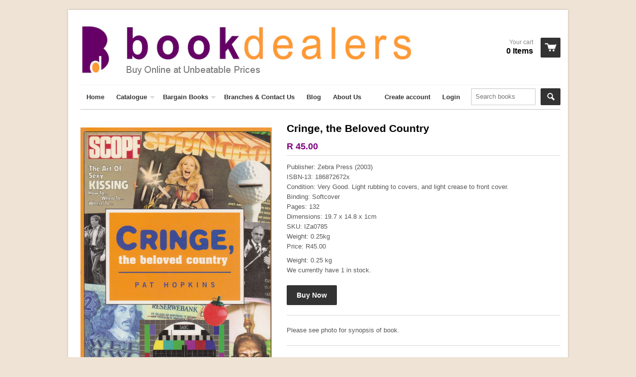

--- FILE ---
content_type: text/html; charset=utf-8
request_url: https://www.bookdealers.co.za/products/cringe-the-beloved-country-pat-hopkins
body_size: 16262
content:
<!doctype html>
<!--[if lt IE 7]><html class="no-js ie6 oldie" lang="en"><![endif]-->
<!--[if IE 7]><html class="no-js ie7 oldie" lang="en"><![endif]-->
<!--[if IE 8]><html class="no-js ie8 oldie" lang="en"><![endif]-->
<!--[if gt IE 8]><!--><html class="no-js" lang="en"><!--<![endif]-->
<head>
  <link rel="shortcut icon" href="//www.bookdealers.co.za/cdn/shop/t/20/assets/favicon.png?v=72978530908638409111394037795" type="image/png" />
  <meta charset="utf-8">
  <meta http-equiv="X-UA-Compatible" content="IE=edge,chrome=1">
  <title> Publisher: Zebra Press (2003)ISBN: 186872672xCondition: Very Good. Light rubbing to covers, and light crease to front cover.Binding: SoftcoverPages: 132Dimensions: 19.7 x 14.8 x 1cmSKU: IZa0785Weight: 0.25kgPrice: R45.00+++by Pat Hopkins+++ Please see photo for synopsis of book.  | Book | Humour | Non-fiction | South Africa  | Bookdealers</title>
  
  	 
      
  <meta name="description" content="Publisher: Zebra Press (2003)ISBN: 186872672xCondition: Very Good. Light rubbing to covers, and light crease to front cover.Binding: SoftcoverPages: 132Dimensions: 19.7 x 14.8 x 1cmSKU: IZa0785Weight: 0.25kgPrice: R45.00+++by Pat Hopkins+++ Please see photo for synopsis of book. (Book)  Please see photo for synopsis of book. " />
  	 
     
     
  	    
  <meta name="keywords" content="Cringe, the Beloved Country | Pat Hopkins, by Pat Hopkins, Humour , Non-fiction , South Africa , book, bookdealers, books" />
       
   <!-- "React" theme by Shopify.com, tweaked by Donn Edwards @ Black and White Inc -->
  <meta name="template" content="product" />
  
  <meta name="viewport" content="width=device-width, initial-scale=1.0, maximum-scale=1.0, user-scalable=no">  
  <link rel="canonical" href="https://www.bookdealers.co.za/products/cringe-the-beloved-country-pat-hopkins" />   
  

     
     <meta name="robots" content="index, follow" />
     

  

  <meta property="og:url" content="https://www.bookdealers.co.za/products/cringe-the-beloved-country-pat-hopkins" />
  <meta property="og:title" content="Cringe, the Beloved Country | Pat Hopkins" />
  <meta property="og:description" content="Cringe, the Beloved Country | Pat Hopkins, Publisher: Zebra Press (2003)ISBN: 186872672xCondition: Very Good. Light rubbing to covers, and light crease to front cover.Binding: SoftcoverPages: 132Dimensions: 19.7 x 14.8 x 1cmSKU: IZa0785Weight: 0.25kgPrice: R45.00by Pat Hopkins Please see photo for synopsis of book." />
  <meta property="og:image" content="//www.bookdealers.co.za/cdn/shop/products/1_a60ba8a5-4048-48da-802d-ba6f1aad22fa_medium.jpg?v=1625840611" />

  <link href="//www.bookdealers.co.za/cdn/shop/t/20/assets/shop.css?v=130907274442808525041700737458" rel="stylesheet" type="text/css" media="all" />
  
  
  <script src="//www.bookdealers.co.za/cdn/shop/t/20/assets/html5shiv.js?v=107268875627107148941394037795" type="text/javascript"></script>
  
  
  <script>window.performance && window.performance.mark && window.performance.mark('shopify.content_for_header.start');</script><meta id="shopify-digital-wallet" name="shopify-digital-wallet" content="/2533343/digital_wallets/dialog">
<link rel="alternate" type="application/json+oembed" href="https://www.bookdealers.co.za/products/cringe-the-beloved-country-pat-hopkins.oembed">
<script async="async" src="/checkouts/internal/preloads.js?locale=en-ZA"></script>
<script id="shopify-features" type="application/json">{"accessToken":"ad478e2641bb7fe5f1e8885fbe84c1bc","betas":["rich-media-storefront-analytics"],"domain":"www.bookdealers.co.za","predictiveSearch":true,"shopId":2533343,"locale":"en"}</script>
<script>var Shopify = Shopify || {};
Shopify.shop = "bookdealers.myshopify.com";
Shopify.locale = "en";
Shopify.currency = {"active":"ZAR","rate":"1.0"};
Shopify.country = "ZA";
Shopify.theme = {"name":"React Live","id":7001945,"schema_name":null,"schema_version":null,"theme_store_id":null,"role":"main"};
Shopify.theme.handle = "null";
Shopify.theme.style = {"id":null,"handle":null};
Shopify.cdnHost = "www.bookdealers.co.za/cdn";
Shopify.routes = Shopify.routes || {};
Shopify.routes.root = "/";</script>
<script type="module">!function(o){(o.Shopify=o.Shopify||{}).modules=!0}(window);</script>
<script>!function(o){function n(){var o=[];function n(){o.push(Array.prototype.slice.apply(arguments))}return n.q=o,n}var t=o.Shopify=o.Shopify||{};t.loadFeatures=n(),t.autoloadFeatures=n()}(window);</script>
<script id="shop-js-analytics" type="application/json">{"pageType":"product"}</script>
<script defer="defer" async type="module" src="//www.bookdealers.co.za/cdn/shopifycloud/shop-js/modules/v2/client.init-shop-cart-sync_BT-GjEfc.en.esm.js"></script>
<script defer="defer" async type="module" src="//www.bookdealers.co.za/cdn/shopifycloud/shop-js/modules/v2/chunk.common_D58fp_Oc.esm.js"></script>
<script defer="defer" async type="module" src="//www.bookdealers.co.za/cdn/shopifycloud/shop-js/modules/v2/chunk.modal_xMitdFEc.esm.js"></script>
<script type="module">
  await import("//www.bookdealers.co.za/cdn/shopifycloud/shop-js/modules/v2/client.init-shop-cart-sync_BT-GjEfc.en.esm.js");
await import("//www.bookdealers.co.za/cdn/shopifycloud/shop-js/modules/v2/chunk.common_D58fp_Oc.esm.js");
await import("//www.bookdealers.co.za/cdn/shopifycloud/shop-js/modules/v2/chunk.modal_xMitdFEc.esm.js");

  window.Shopify.SignInWithShop?.initShopCartSync?.({"fedCMEnabled":true,"windoidEnabled":true});

</script>
<script>(function() {
  var isLoaded = false;
  function asyncLoad() {
    if (isLoaded) return;
    isLoaded = true;
    var urls = ["https:\/\/cdn.shopify.com\/s\/files\/1\/0253\/3343\/t\/21\/assets\/globomenu_init.js?shop=bookdealers.myshopify.com"];
    for (var i = 0; i < urls.length; i++) {
      var s = document.createElement('script');
      s.type = 'text/javascript';
      s.async = true;
      s.src = urls[i];
      var x = document.getElementsByTagName('script')[0];
      x.parentNode.insertBefore(s, x);
    }
  };
  if(window.attachEvent) {
    window.attachEvent('onload', asyncLoad);
  } else {
    window.addEventListener('load', asyncLoad, false);
  }
})();</script>
<script id="__st">var __st={"a":2533343,"offset":7200,"reqid":"06799b5a-517c-4926-ae26-f4dd5dc48878-1769371769","pageurl":"www.bookdealers.co.za\/products\/cringe-the-beloved-country-pat-hopkins","u":"300e3676db00","p":"product","rtyp":"product","rid":6638848737328};</script>
<script>window.ShopifyPaypalV4VisibilityTracking = true;</script>
<script id="captcha-bootstrap">!function(){'use strict';const t='contact',e='account',n='new_comment',o=[[t,t],['blogs',n],['comments',n],[t,'customer']],c=[[e,'customer_login'],[e,'guest_login'],[e,'recover_customer_password'],[e,'create_customer']],r=t=>t.map((([t,e])=>`form[action*='/${t}']:not([data-nocaptcha='true']) input[name='form_type'][value='${e}']`)).join(','),a=t=>()=>t?[...document.querySelectorAll(t)].map((t=>t.form)):[];function s(){const t=[...o],e=r(t);return a(e)}const i='password',u='form_key',d=['recaptcha-v3-token','g-recaptcha-response','h-captcha-response',i],f=()=>{try{return window.sessionStorage}catch{return}},m='__shopify_v',_=t=>t.elements[u];function p(t,e,n=!1){try{const o=window.sessionStorage,c=JSON.parse(o.getItem(e)),{data:r}=function(t){const{data:e,action:n}=t;return t[m]||n?{data:e,action:n}:{data:t,action:n}}(c);for(const[e,n]of Object.entries(r))t.elements[e]&&(t.elements[e].value=n);n&&o.removeItem(e)}catch(o){console.error('form repopulation failed',{error:o})}}const l='form_type',E='cptcha';function T(t){t.dataset[E]=!0}const w=window,h=w.document,L='Shopify',v='ce_forms',y='captcha';let A=!1;((t,e)=>{const n=(g='f06e6c50-85a8-45c8-87d0-21a2b65856fe',I='https://cdn.shopify.com/shopifycloud/storefront-forms-hcaptcha/ce_storefront_forms_captcha_hcaptcha.v1.5.2.iife.js',D={infoText:'Protected by hCaptcha',privacyText:'Privacy',termsText:'Terms'},(t,e,n)=>{const o=w[L][v],c=o.bindForm;if(c)return c(t,g,e,D).then(n);var r;o.q.push([[t,g,e,D],n]),r=I,A||(h.body.append(Object.assign(h.createElement('script'),{id:'captcha-provider',async:!0,src:r})),A=!0)});var g,I,D;w[L]=w[L]||{},w[L][v]=w[L][v]||{},w[L][v].q=[],w[L][y]=w[L][y]||{},w[L][y].protect=function(t,e){n(t,void 0,e),T(t)},Object.freeze(w[L][y]),function(t,e,n,w,h,L){const[v,y,A,g]=function(t,e,n){const i=e?o:[],u=t?c:[],d=[...i,...u],f=r(d),m=r(i),_=r(d.filter((([t,e])=>n.includes(e))));return[a(f),a(m),a(_),s()]}(w,h,L),I=t=>{const e=t.target;return e instanceof HTMLFormElement?e:e&&e.form},D=t=>v().includes(t);t.addEventListener('submit',(t=>{const e=I(t);if(!e)return;const n=D(e)&&!e.dataset.hcaptchaBound&&!e.dataset.recaptchaBound,o=_(e),c=g().includes(e)&&(!o||!o.value);(n||c)&&t.preventDefault(),c&&!n&&(function(t){try{if(!f())return;!function(t){const e=f();if(!e)return;const n=_(t);if(!n)return;const o=n.value;o&&e.removeItem(o)}(t);const e=Array.from(Array(32),(()=>Math.random().toString(36)[2])).join('');!function(t,e){_(t)||t.append(Object.assign(document.createElement('input'),{type:'hidden',name:u})),t.elements[u].value=e}(t,e),function(t,e){const n=f();if(!n)return;const o=[...t.querySelectorAll(`input[type='${i}']`)].map((({name:t})=>t)),c=[...d,...o],r={};for(const[a,s]of new FormData(t).entries())c.includes(a)||(r[a]=s);n.setItem(e,JSON.stringify({[m]:1,action:t.action,data:r}))}(t,e)}catch(e){console.error('failed to persist form',e)}}(e),e.submit())}));const S=(t,e)=>{t&&!t.dataset[E]&&(n(t,e.some((e=>e===t))),T(t))};for(const o of['focusin','change'])t.addEventListener(o,(t=>{const e=I(t);D(e)&&S(e,y())}));const B=e.get('form_key'),M=e.get(l),P=B&&M;t.addEventListener('DOMContentLoaded',(()=>{const t=y();if(P)for(const e of t)e.elements[l].value===M&&p(e,B);[...new Set([...A(),...v().filter((t=>'true'===t.dataset.shopifyCaptcha))])].forEach((e=>S(e,t)))}))}(h,new URLSearchParams(w.location.search),n,t,e,['guest_login'])})(!0,!0)}();</script>
<script integrity="sha256-4kQ18oKyAcykRKYeNunJcIwy7WH5gtpwJnB7kiuLZ1E=" data-source-attribution="shopify.loadfeatures" defer="defer" src="//www.bookdealers.co.za/cdn/shopifycloud/storefront/assets/storefront/load_feature-a0a9edcb.js" crossorigin="anonymous"></script>
<script data-source-attribution="shopify.dynamic_checkout.dynamic.init">var Shopify=Shopify||{};Shopify.PaymentButton=Shopify.PaymentButton||{isStorefrontPortableWallets:!0,init:function(){window.Shopify.PaymentButton.init=function(){};var t=document.createElement("script");t.src="https://www.bookdealers.co.za/cdn/shopifycloud/portable-wallets/latest/portable-wallets.en.js",t.type="module",document.head.appendChild(t)}};
</script>
<script data-source-attribution="shopify.dynamic_checkout.buyer_consent">
  function portableWalletsHideBuyerConsent(e){var t=document.getElementById("shopify-buyer-consent"),n=document.getElementById("shopify-subscription-policy-button");t&&n&&(t.classList.add("hidden"),t.setAttribute("aria-hidden","true"),n.removeEventListener("click",e))}function portableWalletsShowBuyerConsent(e){var t=document.getElementById("shopify-buyer-consent"),n=document.getElementById("shopify-subscription-policy-button");t&&n&&(t.classList.remove("hidden"),t.removeAttribute("aria-hidden"),n.addEventListener("click",e))}window.Shopify?.PaymentButton&&(window.Shopify.PaymentButton.hideBuyerConsent=portableWalletsHideBuyerConsent,window.Shopify.PaymentButton.showBuyerConsent=portableWalletsShowBuyerConsent);
</script>
<script data-source-attribution="shopify.dynamic_checkout.cart.bootstrap">document.addEventListener("DOMContentLoaded",(function(){function t(){return document.querySelector("shopify-accelerated-checkout-cart, shopify-accelerated-checkout")}if(t())Shopify.PaymentButton.init();else{new MutationObserver((function(e,n){t()&&(Shopify.PaymentButton.init(),n.disconnect())})).observe(document.body,{childList:!0,subtree:!0})}}));
</script>
<script id='scb4127' type='text/javascript' async='' src='https://www.bookdealers.co.za/cdn/shopifycloud/privacy-banner/storefront-banner.js'></script>
<script>window.performance && window.performance.mark && window.performance.mark('shopify.content_for_header.end');</script>
  <script type="text/javascript" src="//ajax.googleapis.com/ajax/libs/jquery/1.4.2/jquery.min.js"></script>
  
  <script src="//www.bookdealers.co.za/cdn/shopifycloud/storefront/assets/themes_support/option_selection-b017cd28.js" type="text/javascript"></script>
  <script src="//www.bookdealers.co.za/cdn/shopifycloud/storefront/assets/themes_support/api.jquery-7ab1a3a4.js" type="text/javascript"></script>

  
  
<script src="https://cdn.shopify.com/extensions/019bc5da-5ba6-7e9a-9888-a6222a70d7c3/js-client-214/assets/pushowl-shopify.js" type="text/javascript" defer="defer"></script>
<link href="https://monorail-edge.shopifysvc.com" rel="dns-prefetch">
<script>(function(){if ("sendBeacon" in navigator && "performance" in window) {try {var session_token_from_headers = performance.getEntriesByType('navigation')[0].serverTiming.find(x => x.name == '_s').description;} catch {var session_token_from_headers = undefined;}var session_cookie_matches = document.cookie.match(/_shopify_s=([^;]*)/);var session_token_from_cookie = session_cookie_matches && session_cookie_matches.length === 2 ? session_cookie_matches[1] : "";var session_token = session_token_from_headers || session_token_from_cookie || "";function handle_abandonment_event(e) {var entries = performance.getEntries().filter(function(entry) {return /monorail-edge.shopifysvc.com/.test(entry.name);});if (!window.abandonment_tracked && entries.length === 0) {window.abandonment_tracked = true;var currentMs = Date.now();var navigation_start = performance.timing.navigationStart;var payload = {shop_id: 2533343,url: window.location.href,navigation_start,duration: currentMs - navigation_start,session_token,page_type: "product"};window.navigator.sendBeacon("https://monorail-edge.shopifysvc.com/v1/produce", JSON.stringify({schema_id: "online_store_buyer_site_abandonment/1.1",payload: payload,metadata: {event_created_at_ms: currentMs,event_sent_at_ms: currentMs}}));}}window.addEventListener('pagehide', handle_abandonment_event);}}());</script>
<script id="web-pixels-manager-setup">(function e(e,d,r,n,o){if(void 0===o&&(o={}),!Boolean(null===(a=null===(i=window.Shopify)||void 0===i?void 0:i.analytics)||void 0===a?void 0:a.replayQueue)){var i,a;window.Shopify=window.Shopify||{};var t=window.Shopify;t.analytics=t.analytics||{};var s=t.analytics;s.replayQueue=[],s.publish=function(e,d,r){return s.replayQueue.push([e,d,r]),!0};try{self.performance.mark("wpm:start")}catch(e){}var l=function(){var e={modern:/Edge?\/(1{2}[4-9]|1[2-9]\d|[2-9]\d{2}|\d{4,})\.\d+(\.\d+|)|Firefox\/(1{2}[4-9]|1[2-9]\d|[2-9]\d{2}|\d{4,})\.\d+(\.\d+|)|Chrom(ium|e)\/(9{2}|\d{3,})\.\d+(\.\d+|)|(Maci|X1{2}).+ Version\/(15\.\d+|(1[6-9]|[2-9]\d|\d{3,})\.\d+)([,.]\d+|)( \(\w+\)|)( Mobile\/\w+|) Safari\/|Chrome.+OPR\/(9{2}|\d{3,})\.\d+\.\d+|(CPU[ +]OS|iPhone[ +]OS|CPU[ +]iPhone|CPU IPhone OS|CPU iPad OS)[ +]+(15[._]\d+|(1[6-9]|[2-9]\d|\d{3,})[._]\d+)([._]\d+|)|Android:?[ /-](13[3-9]|1[4-9]\d|[2-9]\d{2}|\d{4,})(\.\d+|)(\.\d+|)|Android.+Firefox\/(13[5-9]|1[4-9]\d|[2-9]\d{2}|\d{4,})\.\d+(\.\d+|)|Android.+Chrom(ium|e)\/(13[3-9]|1[4-9]\d|[2-9]\d{2}|\d{4,})\.\d+(\.\d+|)|SamsungBrowser\/([2-9]\d|\d{3,})\.\d+/,legacy:/Edge?\/(1[6-9]|[2-9]\d|\d{3,})\.\d+(\.\d+|)|Firefox\/(5[4-9]|[6-9]\d|\d{3,})\.\d+(\.\d+|)|Chrom(ium|e)\/(5[1-9]|[6-9]\d|\d{3,})\.\d+(\.\d+|)([\d.]+$|.*Safari\/(?![\d.]+ Edge\/[\d.]+$))|(Maci|X1{2}).+ Version\/(10\.\d+|(1[1-9]|[2-9]\d|\d{3,})\.\d+)([,.]\d+|)( \(\w+\)|)( Mobile\/\w+|) Safari\/|Chrome.+OPR\/(3[89]|[4-9]\d|\d{3,})\.\d+\.\d+|(CPU[ +]OS|iPhone[ +]OS|CPU[ +]iPhone|CPU IPhone OS|CPU iPad OS)[ +]+(10[._]\d+|(1[1-9]|[2-9]\d|\d{3,})[._]\d+)([._]\d+|)|Android:?[ /-](13[3-9]|1[4-9]\d|[2-9]\d{2}|\d{4,})(\.\d+|)(\.\d+|)|Mobile Safari.+OPR\/([89]\d|\d{3,})\.\d+\.\d+|Android.+Firefox\/(13[5-9]|1[4-9]\d|[2-9]\d{2}|\d{4,})\.\d+(\.\d+|)|Android.+Chrom(ium|e)\/(13[3-9]|1[4-9]\d|[2-9]\d{2}|\d{4,})\.\d+(\.\d+|)|Android.+(UC? ?Browser|UCWEB|U3)[ /]?(15\.([5-9]|\d{2,})|(1[6-9]|[2-9]\d|\d{3,})\.\d+)\.\d+|SamsungBrowser\/(5\.\d+|([6-9]|\d{2,})\.\d+)|Android.+MQ{2}Browser\/(14(\.(9|\d{2,})|)|(1[5-9]|[2-9]\d|\d{3,})(\.\d+|))(\.\d+|)|K[Aa][Ii]OS\/(3\.\d+|([4-9]|\d{2,})\.\d+)(\.\d+|)/},d=e.modern,r=e.legacy,n=navigator.userAgent;return n.match(d)?"modern":n.match(r)?"legacy":"unknown"}(),u="modern"===l?"modern":"legacy",c=(null!=n?n:{modern:"",legacy:""})[u],f=function(e){return[e.baseUrl,"/wpm","/b",e.hashVersion,"modern"===e.buildTarget?"m":"l",".js"].join("")}({baseUrl:d,hashVersion:r,buildTarget:u}),m=function(e){var d=e.version,r=e.bundleTarget,n=e.surface,o=e.pageUrl,i=e.monorailEndpoint;return{emit:function(e){var a=e.status,t=e.errorMsg,s=(new Date).getTime(),l=JSON.stringify({metadata:{event_sent_at_ms:s},events:[{schema_id:"web_pixels_manager_load/3.1",payload:{version:d,bundle_target:r,page_url:o,status:a,surface:n,error_msg:t},metadata:{event_created_at_ms:s}}]});if(!i)return console&&console.warn&&console.warn("[Web Pixels Manager] No Monorail endpoint provided, skipping logging."),!1;try{return self.navigator.sendBeacon.bind(self.navigator)(i,l)}catch(e){}var u=new XMLHttpRequest;try{return u.open("POST",i,!0),u.setRequestHeader("Content-Type","text/plain"),u.send(l),!0}catch(e){return console&&console.warn&&console.warn("[Web Pixels Manager] Got an unhandled error while logging to Monorail."),!1}}}}({version:r,bundleTarget:l,surface:e.surface,pageUrl:self.location.href,monorailEndpoint:e.monorailEndpoint});try{o.browserTarget=l,function(e){var d=e.src,r=e.async,n=void 0===r||r,o=e.onload,i=e.onerror,a=e.sri,t=e.scriptDataAttributes,s=void 0===t?{}:t,l=document.createElement("script"),u=document.querySelector("head"),c=document.querySelector("body");if(l.async=n,l.src=d,a&&(l.integrity=a,l.crossOrigin="anonymous"),s)for(var f in s)if(Object.prototype.hasOwnProperty.call(s,f))try{l.dataset[f]=s[f]}catch(e){}if(o&&l.addEventListener("load",o),i&&l.addEventListener("error",i),u)u.appendChild(l);else{if(!c)throw new Error("Did not find a head or body element to append the script");c.appendChild(l)}}({src:f,async:!0,onload:function(){if(!function(){var e,d;return Boolean(null===(d=null===(e=window.Shopify)||void 0===e?void 0:e.analytics)||void 0===d?void 0:d.initialized)}()){var d=window.webPixelsManager.init(e)||void 0;if(d){var r=window.Shopify.analytics;r.replayQueue.forEach((function(e){var r=e[0],n=e[1],o=e[2];d.publishCustomEvent(r,n,o)})),r.replayQueue=[],r.publish=d.publishCustomEvent,r.visitor=d.visitor,r.initialized=!0}}},onerror:function(){return m.emit({status:"failed",errorMsg:"".concat(f," has failed to load")})},sri:function(e){var d=/^sha384-[A-Za-z0-9+/=]+$/;return"string"==typeof e&&d.test(e)}(c)?c:"",scriptDataAttributes:o}),m.emit({status:"loading"})}catch(e){m.emit({status:"failed",errorMsg:(null==e?void 0:e.message)||"Unknown error"})}}})({shopId: 2533343,storefrontBaseUrl: "https://www.bookdealers.co.za",extensionsBaseUrl: "https://extensions.shopifycdn.com/cdn/shopifycloud/web-pixels-manager",monorailEndpoint: "https://monorail-edge.shopifysvc.com/unstable/produce_batch",surface: "storefront-renderer",enabledBetaFlags: ["2dca8a86"],webPixelsConfigList: [{"id":"78282800","configuration":"{\"pixel_id\":\"420779972317128\",\"pixel_type\":\"facebook_pixel\",\"metaapp_system_user_token\":\"-\"}","eventPayloadVersion":"v1","runtimeContext":"OPEN","scriptVersion":"ca16bc87fe92b6042fbaa3acc2fbdaa6","type":"APP","apiClientId":2329312,"privacyPurposes":["ANALYTICS","MARKETING","SALE_OF_DATA"],"dataSharingAdjustments":{"protectedCustomerApprovalScopes":["read_customer_address","read_customer_email","read_customer_name","read_customer_personal_data","read_customer_phone"]}},{"id":"72712240","configuration":"{\"subdomain\": \"bookdealers\"}","eventPayloadVersion":"v1","runtimeContext":"STRICT","scriptVersion":"69e1bed23f1568abe06fb9d113379033","type":"APP","apiClientId":1615517,"privacyPurposes":["ANALYTICS","MARKETING","SALE_OF_DATA"],"dataSharingAdjustments":{"protectedCustomerApprovalScopes":["read_customer_address","read_customer_email","read_customer_name","read_customer_personal_data","read_customer_phone"]}},{"id":"70156336","eventPayloadVersion":"v1","runtimeContext":"LAX","scriptVersion":"1","type":"CUSTOM","privacyPurposes":["ANALYTICS"],"name":"Google Analytics tag (migrated)"},{"id":"shopify-app-pixel","configuration":"{}","eventPayloadVersion":"v1","runtimeContext":"STRICT","scriptVersion":"0450","apiClientId":"shopify-pixel","type":"APP","privacyPurposes":["ANALYTICS","MARKETING"]},{"id":"shopify-custom-pixel","eventPayloadVersion":"v1","runtimeContext":"LAX","scriptVersion":"0450","apiClientId":"shopify-pixel","type":"CUSTOM","privacyPurposes":["ANALYTICS","MARKETING"]}],isMerchantRequest: false,initData: {"shop":{"name":"Bookdealers","paymentSettings":{"currencyCode":"ZAR"},"myshopifyDomain":"bookdealers.myshopify.com","countryCode":"ZA","storefrontUrl":"https:\/\/www.bookdealers.co.za"},"customer":null,"cart":null,"checkout":null,"productVariants":[{"price":{"amount":45.0,"currencyCode":"ZAR"},"product":{"title":"Cringe, the Beloved Country | Pat Hopkins","vendor":"Bookdealers","id":"6638848737328","untranslatedTitle":"Cringe, the Beloved Country | Pat Hopkins","url":"\/products\/cringe-the-beloved-country-pat-hopkins","type":"Used Book"},"id":"39605137571888","image":{"src":"\/\/www.bookdealers.co.za\/cdn\/shop\/products\/1_a60ba8a5-4048-48da-802d-ba6f1aad22fa.jpg?v=1625840611"},"sku":"IZa0785","title":"Default Title","untranslatedTitle":"Default Title"}],"purchasingCompany":null},},"https://www.bookdealers.co.za/cdn","fcfee988w5aeb613cpc8e4bc33m6693e112",{"modern":"","legacy":""},{"shopId":"2533343","storefrontBaseUrl":"https:\/\/www.bookdealers.co.za","extensionBaseUrl":"https:\/\/extensions.shopifycdn.com\/cdn\/shopifycloud\/web-pixels-manager","surface":"storefront-renderer","enabledBetaFlags":"[\"2dca8a86\"]","isMerchantRequest":"false","hashVersion":"fcfee988w5aeb613cpc8e4bc33m6693e112","publish":"custom","events":"[[\"page_viewed\",{}],[\"product_viewed\",{\"productVariant\":{\"price\":{\"amount\":45.0,\"currencyCode\":\"ZAR\"},\"product\":{\"title\":\"Cringe, the Beloved Country | Pat Hopkins\",\"vendor\":\"Bookdealers\",\"id\":\"6638848737328\",\"untranslatedTitle\":\"Cringe, the Beloved Country | Pat Hopkins\",\"url\":\"\/products\/cringe-the-beloved-country-pat-hopkins\",\"type\":\"Used Book\"},\"id\":\"39605137571888\",\"image\":{\"src\":\"\/\/www.bookdealers.co.za\/cdn\/shop\/products\/1_a60ba8a5-4048-48da-802d-ba6f1aad22fa.jpg?v=1625840611\"},\"sku\":\"IZa0785\",\"title\":\"Default Title\",\"untranslatedTitle\":\"Default Title\"}}]]"});</script><script>
  window.ShopifyAnalytics = window.ShopifyAnalytics || {};
  window.ShopifyAnalytics.meta = window.ShopifyAnalytics.meta || {};
  window.ShopifyAnalytics.meta.currency = 'ZAR';
  var meta = {"product":{"id":6638848737328,"gid":"gid:\/\/shopify\/Product\/6638848737328","vendor":"Bookdealers","type":"Used Book","handle":"cringe-the-beloved-country-pat-hopkins","variants":[{"id":39605137571888,"price":4500,"name":"Cringe, the Beloved Country | Pat Hopkins","public_title":null,"sku":"IZa0785"}],"remote":false},"page":{"pageType":"product","resourceType":"product","resourceId":6638848737328,"requestId":"06799b5a-517c-4926-ae26-f4dd5dc48878-1769371769"}};
  for (var attr in meta) {
    window.ShopifyAnalytics.meta[attr] = meta[attr];
  }
</script>
<script class="analytics">
  (function () {
    var customDocumentWrite = function(content) {
      var jquery = null;

      if (window.jQuery) {
        jquery = window.jQuery;
      } else if (window.Checkout && window.Checkout.$) {
        jquery = window.Checkout.$;
      }

      if (jquery) {
        jquery('body').append(content);
      }
    };

    var hasLoggedConversion = function(token) {
      if (token) {
        return document.cookie.indexOf('loggedConversion=' + token) !== -1;
      }
      return false;
    }

    var setCookieIfConversion = function(token) {
      if (token) {
        var twoMonthsFromNow = new Date(Date.now());
        twoMonthsFromNow.setMonth(twoMonthsFromNow.getMonth() + 2);

        document.cookie = 'loggedConversion=' + token + '; expires=' + twoMonthsFromNow;
      }
    }

    var trekkie = window.ShopifyAnalytics.lib = window.trekkie = window.trekkie || [];
    if (trekkie.integrations) {
      return;
    }
    trekkie.methods = [
      'identify',
      'page',
      'ready',
      'track',
      'trackForm',
      'trackLink'
    ];
    trekkie.factory = function(method) {
      return function() {
        var args = Array.prototype.slice.call(arguments);
        args.unshift(method);
        trekkie.push(args);
        return trekkie;
      };
    };
    for (var i = 0; i < trekkie.methods.length; i++) {
      var key = trekkie.methods[i];
      trekkie[key] = trekkie.factory(key);
    }
    trekkie.load = function(config) {
      trekkie.config = config || {};
      trekkie.config.initialDocumentCookie = document.cookie;
      var first = document.getElementsByTagName('script')[0];
      var script = document.createElement('script');
      script.type = 'text/javascript';
      script.onerror = function(e) {
        var scriptFallback = document.createElement('script');
        scriptFallback.type = 'text/javascript';
        scriptFallback.onerror = function(error) {
                var Monorail = {
      produce: function produce(monorailDomain, schemaId, payload) {
        var currentMs = new Date().getTime();
        var event = {
          schema_id: schemaId,
          payload: payload,
          metadata: {
            event_created_at_ms: currentMs,
            event_sent_at_ms: currentMs
          }
        };
        return Monorail.sendRequest("https://" + monorailDomain + "/v1/produce", JSON.stringify(event));
      },
      sendRequest: function sendRequest(endpointUrl, payload) {
        // Try the sendBeacon API
        if (window && window.navigator && typeof window.navigator.sendBeacon === 'function' && typeof window.Blob === 'function' && !Monorail.isIos12()) {
          var blobData = new window.Blob([payload], {
            type: 'text/plain'
          });

          if (window.navigator.sendBeacon(endpointUrl, blobData)) {
            return true;
          } // sendBeacon was not successful

        } // XHR beacon

        var xhr = new XMLHttpRequest();

        try {
          xhr.open('POST', endpointUrl);
          xhr.setRequestHeader('Content-Type', 'text/plain');
          xhr.send(payload);
        } catch (e) {
          console.log(e);
        }

        return false;
      },
      isIos12: function isIos12() {
        return window.navigator.userAgent.lastIndexOf('iPhone; CPU iPhone OS 12_') !== -1 || window.navigator.userAgent.lastIndexOf('iPad; CPU OS 12_') !== -1;
      }
    };
    Monorail.produce('monorail-edge.shopifysvc.com',
      'trekkie_storefront_load_errors/1.1',
      {shop_id: 2533343,
      theme_id: 7001945,
      app_name: "storefront",
      context_url: window.location.href,
      source_url: "//www.bookdealers.co.za/cdn/s/trekkie.storefront.8d95595f799fbf7e1d32231b9a28fd43b70c67d3.min.js"});

        };
        scriptFallback.async = true;
        scriptFallback.src = '//www.bookdealers.co.za/cdn/s/trekkie.storefront.8d95595f799fbf7e1d32231b9a28fd43b70c67d3.min.js';
        first.parentNode.insertBefore(scriptFallback, first);
      };
      script.async = true;
      script.src = '//www.bookdealers.co.za/cdn/s/trekkie.storefront.8d95595f799fbf7e1d32231b9a28fd43b70c67d3.min.js';
      first.parentNode.insertBefore(script, first);
    };
    trekkie.load(
      {"Trekkie":{"appName":"storefront","development":false,"defaultAttributes":{"shopId":2533343,"isMerchantRequest":null,"themeId":7001945,"themeCityHash":"14560733804210626618","contentLanguage":"en","currency":"ZAR","eventMetadataId":"bebeaa18-454d-4536-b674-b1b2b13b3376"},"isServerSideCookieWritingEnabled":true,"monorailRegion":"shop_domain","enabledBetaFlags":["65f19447"]},"Session Attribution":{},"S2S":{"facebookCapiEnabled":true,"source":"trekkie-storefront-renderer","apiClientId":580111}}
    );

    var loaded = false;
    trekkie.ready(function() {
      if (loaded) return;
      loaded = true;

      window.ShopifyAnalytics.lib = window.trekkie;

      var originalDocumentWrite = document.write;
      document.write = customDocumentWrite;
      try { window.ShopifyAnalytics.merchantGoogleAnalytics.call(this); } catch(error) {};
      document.write = originalDocumentWrite;

      window.ShopifyAnalytics.lib.page(null,{"pageType":"product","resourceType":"product","resourceId":6638848737328,"requestId":"06799b5a-517c-4926-ae26-f4dd5dc48878-1769371769","shopifyEmitted":true});

      var match = window.location.pathname.match(/checkouts\/(.+)\/(thank_you|post_purchase)/)
      var token = match? match[1]: undefined;
      if (!hasLoggedConversion(token)) {
        setCookieIfConversion(token);
        window.ShopifyAnalytics.lib.track("Viewed Product",{"currency":"ZAR","variantId":39605137571888,"productId":6638848737328,"productGid":"gid:\/\/shopify\/Product\/6638848737328","name":"Cringe, the Beloved Country | Pat Hopkins","price":"45.00","sku":"IZa0785","brand":"Bookdealers","variant":null,"category":"Used Book","nonInteraction":true,"remote":false},undefined,undefined,{"shopifyEmitted":true});
      window.ShopifyAnalytics.lib.track("monorail:\/\/trekkie_storefront_viewed_product\/1.1",{"currency":"ZAR","variantId":39605137571888,"productId":6638848737328,"productGid":"gid:\/\/shopify\/Product\/6638848737328","name":"Cringe, the Beloved Country | Pat Hopkins","price":"45.00","sku":"IZa0785","brand":"Bookdealers","variant":null,"category":"Used Book","nonInteraction":true,"remote":false,"referer":"https:\/\/www.bookdealers.co.za\/products\/cringe-the-beloved-country-pat-hopkins"});
      }
    });


        var eventsListenerScript = document.createElement('script');
        eventsListenerScript.async = true;
        eventsListenerScript.src = "//www.bookdealers.co.za/cdn/shopifycloud/storefront/assets/shop_events_listener-3da45d37.js";
        document.getElementsByTagName('head')[0].appendChild(eventsListenerScript);

})();</script>
  <script>
  if (!window.ga || (window.ga && typeof window.ga !== 'function')) {
    window.ga = function ga() {
      (window.ga.q = window.ga.q || []).push(arguments);
      if (window.Shopify && window.Shopify.analytics && typeof window.Shopify.analytics.publish === 'function') {
        window.Shopify.analytics.publish("ga_stub_called", {}, {sendTo: "google_osp_migration"});
      }
      console.error("Shopify's Google Analytics stub called with:", Array.from(arguments), "\nSee https://help.shopify.com/manual/promoting-marketing/pixels/pixel-migration#google for more information.");
    };
    if (window.Shopify && window.Shopify.analytics && typeof window.Shopify.analytics.publish === 'function') {
      window.Shopify.analytics.publish("ga_stub_initialized", {}, {sendTo: "google_osp_migration"});
    }
  }
</script>
<script
  defer
  src="https://www.bookdealers.co.za/cdn/shopifycloud/perf-kit/shopify-perf-kit-3.0.4.min.js"
  data-application="storefront-renderer"
  data-shop-id="2533343"
  data-render-region="gcp-us-central1"
  data-page-type="product"
  data-theme-instance-id="7001945"
  data-theme-name=""
  data-theme-version=""
  data-monorail-region="shop_domain"
  data-resource-timing-sampling-rate="10"
  data-shs="true"
  data-shs-beacon="true"
  data-shs-export-with-fetch="true"
  data-shs-logs-sample-rate="1"
  data-shs-beacon-endpoint="https://www.bookdealers.co.za/api/collect"
></script>
</head>
<body>

  <div class="wrapper">
    <header id="header" class="row">
       <div class="span12 clearfix">
        <div class="logo">
          
          <a href="/"><img src="https://cdn.shopify.com/s/files/1/0253/3343/files/logo_h.png" alt="Bookdealers: Buy Online at Unbeatable Prices" title="Bookdealers: Buy Online at Unbeatable Prices" /></a>
          
        </div> <!-- /.logo -->
        <div class="cart-summary">
          <a href="/cart" class="clearfix">
            <div class="icon">View cart</div>
            <div class="details">
              
              <span class="note">Your cart</span>
              
              <span class="item-count">0 Items</span>
            </div> <!-- /.details -->
          </a>
        </div> <!-- /.cart-summary -->
      </div> <!-- /.span12 -->
    </header> <!-- /#header.row -->
    

    
    <section id="nav" class="row">
      <div class="span12">
        <nav class="main">
        <ul class="horizontal unstyled clearfix">
  
  
  <li>
    <a href="/" class=""><span>Home</span></a>
    
    
  </li>
  
  
  
  <li class="dropdown">
    <a href="/collections/all" class=""><span>Catalogue</span></a>
    
    <ul class="dropdown">
      
      <li><a href="/collections/all/africana">Africana</a></li>
      
      <li><a href="/collections/all/afrikaans">Afrikaans</a></li>
      
      <li><a href="/collections/all/agriculture">Agriculture</a></li>
      
      <li><a href="/collections/all/animals">animals</a></li>
      
      <li><a href="/collections/all/anthropology">Anthropology</a></li>
      
      <li><a href="/collections/all/antiques">Antiques</a></li>
      
      <li><a href="/collections/all/archaeology">Archaeology</a></li>
      
      <li><a href="/collections/all/architecture">Architecture</a></li>
      
      <li><a href="/collections/all/art">Art</a></li>
      
      <li><a href="/collections/all/art-design-photography">Art; Design & Photography</a></li>
      
      <li><a href="/collections/all/astronomy">astronomy</a></li>
      
      <li><a href="/collections/all/audio">Audio</a></li>
      
      <li><a href="/collections/all/aviation">Aviation</a></li>
      
      <li><a href="/collections/all/beauty-and-fashion">Beauty and Fashion</a></li>
      
      <li><a href="/collections/all/biography-and-memoirs">Biography and Memoirs</a></li>
      
      <li><a href="/collections/all/boer-war">Boer War</a></li>
      
      <li><a href="/collections/all/bridge">Bridge</a></li>
      
      <li><a href="/collections/all/bush-war">Bush War</a></li>
      
      <li><a href="/collections/all/business">Business</a></li>
      
      <li><a href="/collections/all/cape">Cape</a></li>
      
      <li><a href="/collections/all/cars-and-transportation">Cars and Transportation</a></li>
      
      <li><a href="/collections/all/chess">Chess</a></li>
      
      <li><a href="/collections/all/childrens-books">Children's Books</a></li>
      
      <li><a href="/collections/all/christianity">Christianity</a></li>
      
      <li><a href="/collections/all/classics">Classics</a></li>
      
      <li><a href="/collections/all/coins">Coins</a></li>
      
      <li><a href="/collections/all/comic">Comic</a></li>
      
      <li><a href="/collections/all/conservation">Conservation</a></li>
      
      <li><a href="/collections/all/cooking">Cooking</a></li>
      
      <li><a href="/collections/all/craft">Craft</a></li>
      
      <li><a href="/collections/all/cricket">Cricket</a></li>
      
      <li><a href="/collections/all/crime-fiction">Crime Fiction</a></li>
      
      <li><a href="/collections/all/current-affairs">Current Affairs</a></li>
      
      <li><a href="/collections/all/cycling">Cycling</a></li>
      
      <li><a href="/collections/all/dancing-and-ballet">Dancing and Ballet</a></li>
      
      <li><a href="/collections/all/design">Design</a></li>
      
      <li><a href="/collections/all/diy">DIY</a></li>
      
      <li><a href="/collections/all/drugs">Drugs</a></li>
      
      <li><a href="/collections/all/dutch">Dutch</a></li>
      
      <li><a href="/collections/all/eastern-medicine">Eastern Medicine</a></li>
      
      <li><a href="/collections/all/eastern-philosophy">Eastern Philosophy</a></li>
      
      <li><a href="/collections/all/economics">Economics</a></li>
      
      <li><a href="/collections/all/education">Education</a></li>
      
      <li><a href="/collections/all/engineering">Engineering</a></li>
      
      <li><a href="/collections/all/entertainment">Entertainment</a></li>
      
      <li><a href="/collections/all/equestrian">Equestrian</a></li>
      
      <li><a href="/collections/all/erotica">Erotica</a></li>
      
      <li><a href="/collections/all/esoteric">Esoteric</a></li>
      
      <li><a href="/collections/all/farming">Farming</a></li>
      
      <li><a href="/collections/all/fiction">Fiction</a></li>
      
      <li><a href="/collections/all/films-and-television">Films and Television</a></li>
      
      <li><a href="/collections/all/finance">Finance</a></li>
      
      <li><a href="/collections/all/first-edition">First Edition</a></li>
      
      <li><a href="/collections/all/foreign-languages">Foreign Languages</a></li>
      
      <li><a href="/collections/all/freemasonry">Freemasonry</a></li>
      
      <li><a href="/collections/all/french">French</a></li>
      
      <li><a href="/collections/all/games">Games</a></li>
      
      <li><a href="/collections/all/gardening">Gardening</a></li>
      
      <li><a href="/collections/all/gender">Gender</a></li>
      
      <li><a href="/collections/all/genealogy">Genealogy</a></li>
      
      <li><a href="/collections/all/general">General</a></li>
      
      <li><a href="/collections/all/geographical">Geographical</a></li>
      
      <li><a href="/collections/all/geology">Geology</a></li>
      
      <li><a href="/collections/all/german">German</a></li>
      
      <li><a href="/collections/all/golf">Golf</a></li>
      
      <li><a href="/collections/all/graphic-design">Graphic Design</a></li>
      
      <li><a href="/collections/all/graphic-novel">Graphic Novel</a></li>
      
      <li><a href="/collections/all/graphology">Graphology</a></li>
      
      <li><a href="/collections/all/health">Health</a></li>
      
      <li><a href="/collections/all/health-and-fitness">Health and Fitness</a></li>
      
      <li><a href="/collections/all/hebrew">Hebrew</a></li>
      
      <li><a href="/collections/all/historical-fiction">Historical Fiction</a></li>
      
      <li><a href="/collections/all/history">History</a></li>
      
      <li><a href="/collections/all/hobbies">Hobbies</a></li>
      
      <li><a href="/collections/all/homeopathy">Homeopathy</a></li>
      
      <li><a href="/collections/all/horror">Horror</a></li>
      
      <li><a href="/collections/all/horses">Horses</a></li>
      
      <li><a href="/collections/all/humour">Humour</a></li>
      
      <li><a href="/collections/all/hunting-and-fishing">Hunting and Fishing</a></li>
      
      <li><a href="/collections/all/illustrated">Illustrated</a></li>
      
      <li><a href="/collections/all/inscribed">Inscribed</a></li>
      
      <li><a href="/collections/all/inspiration">Inspiration</a></li>
      
      <li><a href="/collections/all/interior-design">Interior Design</a></li>
      
      <li><a href="/collections/all/international-relations">International Relations</a></li>
      
      <li><a href="/collections/all/italian">Italian</a></li>
      
      <li><a href="/collections/all/jewellery">Jewellery</a></li>
      
      <li><a href="/collections/all/jewish-history">Jewish history</a></li>
      
      <li><a href="/collections/all/johannesburg">Johannesburg</a></li>
      
      <li><a href="/collections/all/journalism">Journalism</a></li>
      
      <li><a href="/collections/all/judaica">Judaica</a></li>
      
      <li><a href="/collections/all/knitting">Knitting</a></li>
      
      <li><a href="/collections/all/kruger-national-park">Kruger National Park</a></li>
      
      <li><a href="/collections/all/language">Language</a></li>
      
      <li><a href="/collections/all/law">Law</a></li>
      
      <li><a href="/collections/all/limited-edition">Limited Edition</a></li>
      
      <li><a href="/collections/all/literary-criticism">Literary Criticism</a></li>
      
      <li><a href="/collections/all/literature">Literature</a></li>
      
      <li><a href="/collections/all/magic">Magic</a></li>
      
      <li><a href="/collections/all/maps">Maps</a></li>
      
      <li><a href="/collections/all/mathematics-science">Mathematics & Science</a></li>
      
      <li><a href="/collections/all/medical">Medical</a></li>
      
      <li><a href="/collections/all/military-history">Military History</a></li>
      
      <li><a href="/collections/all/mining">Mining</a></li>
      
      <li><a href="/collections/all/motivational">Motivational</a></li>
      
      <li><a href="/collections/all/motoring">motoring</a></li>
      
      <li><a href="/collections/all/mountaineering">Mountaineering</a></li>
      
      <li><a href="/collections/all/music">Music</a></li>
      
      <li><a href="/collections/all/mythology">Mythology</a></li>
      
      <li><a href="/collections/all/natal">Natal</a></li>
      
      <li><a href="/collections/all/natural-history">Natural History</a></li>
      
      <li><a href="/collections/all/nature">Nature</a></li>
      
      <li><a href="/collections/all/nautical-engineering">Nautical Engineering</a></li>
      
      <li><a href="/collections/all/naval-engineering">Naval Engineering</a></li>
      
      <li><a href="/collections/all/non-fiction">Non-fiction</a></li>
      
      <li><a href="/collections/all/nutrition">Nutrition</a></li>
      
      <li><a href="/collections/all/parenting">Parenting</a></li>
      
      <li><a href="/collections/all/pets">Pets</a></li>
      
      <li><a href="/collections/all/philosophy">Philosophy</a></li>
      
      <li><a href="/collections/all/photography">Photography</a></li>
      
      <li><a href="/collections/all/plants">Plants</a></li>
      
      <li><a href="/collections/all/poetry-and-plays">Poetry and Plays</a></li>
      
      <li><a href="/collections/all/politics">Politics</a></li>
      
      <li><a href="/collections/all/politics-sociology-and-philosophy">Politics Sociology and Philosophy</a></li>
      
      <li><a href="/collections/all/popular-science">Popular Science</a></li>
      
      <li><a href="/collections/all/profumo-case">Profumo Case</a></li>
      
      <li><a href="/collections/all/psychology">Psychology</a></li>
      
      <li><a href="/collections/all/psychology-and-self-help">Psychology and Self Help</a></li>
      
      <li><a href="/collections/all/puzzles">Puzzles</a></li>
      
      <li><a href="/collections/all/reference">Reference</a></li>
      
      <li><a href="/collections/all/reli">reli</a></li>
      
      <li><a href="/collections/all/religion-spirituality">Religion & Spirituality</a></li>
      
      <li><a href="/collections/all/religion-and-sprituality">Religion and Sprituality</a></li>
      
      <li><a href="/collections/all/rhodesiana">Rhodesiana</a></li>
      
      <li><a href="/collections/all/romance">Romance</a></li>
      
      <li><a href="/collections/all/rugby">Rugby</a></li>
      
      <li><a href="/collections/all/russian">russian</a></li>
      
      <li><a href="/collections/all/scarce-and-collectable">Scarce and Collectable</a></li>
      
      <li><a href="/collections/all/science">Science</a></li>
      
      <li><a href="/collections/all/science-fiction-and-fantasy">Science Fiction and Fantasy</a></li>
      
      <li><a href="/collections/all/shipping">Shipping</a></li>
      
      <li><a href="/collections/all/short-stories">Short Stories</a></li>
      
      <li><a href="/collections/all/signed">Signed</a></li>
      
      <li><a href="/collections/all/signed-and-inscribed">Signed and Inscribed</a></li>
      
      <li><a href="/collections/all/soccer">Soccer</a></li>
      
      <li><a href="/collections/all/south-africa">South Africa</a></li>
      
      <li><a href="/collections/all/soviet-russia">Soviet Russia</a></li>
      
      <li><a href="/collections/all/spanish">Spanish</a></li>
      
      <li><a href="/collections/all/spirituality">Spirituality</a></li>
      
      <li><a href="/collections/all/sport">Sport</a></li>
      
      <li><a href="/collections/all/stamps">Stamps</a></li>
      
      <li><a href="/collections/all/stationery">Stationery</a></li>
      
      <li><a href="/collections/all/technical">Technical</a></li>
      
      <li><a href="/collections/all/teen-fiction">Teen Fiction</a></li>
      
      <li><a href="/collections/all/tennis">Tennis</a></li>
      
      <li><a href="/collections/all/theatre">Theatre</a></li>
      
      <li><a href="/collections/all/town-planning">Town Planning</a></li>
      
      <li><a href="/collections/all/transport">Transport</a></li>
      
      <li><a href="/collections/all/transvaal">Transvaal</a></li>
      
      <li><a href="/collections/all/travel-and-exploration">Travel and Exploration</a></li>
      
      <li><a href="/collections/all/travel-writing">Travel Writing</a></li>
      
      <li><a href="/collections/all/true-crime">True Crime</a></li>
      
      <li><a href="/collections/all/united-states">United States</a></li>
      
      <li><a href="/collections/all/urban-studies">Urban Studies</a></li>
      
      <li><a href="/collections/all/weapons">Weapons</a></li>
      
      <li><a href="/collections/all/westerns">Westerns</a></li>
      
      <li><a href="/collections/all/whales-whaling">Whales & Whaling</a></li>
      
      <li><a href="/collections/all/wildlife">Wildlife</a></li>
      
      <li><a href="/collections/all/wine-and-spirits">Wine and Spirits</a></li>
      
      <li><a href="/collections/all/zoology">Zoology</a></li>
      
      <li><a href="/collections/all/zulu-interest">Zulu Interest</a></li>
      
    </ul>
    
    
  </li>
  
  
  
  <li class="dropdown">
    <a href="/collections/bargain-books" class=""><span>Bargain Books</span></a>
    
    <ul class="dropdown">
      
      <li><a href="/collections/bargain-books/africana">Africana</a></li>
      
      <li><a href="/collections/bargain-books/afrikaans">Afrikaans</a></li>
      
      <li><a href="/collections/bargain-books/animals">animals</a></li>
      
      <li><a href="/collections/bargain-books/antiques">Antiques</a></li>
      
      <li><a href="/collections/bargain-books/archaeology">Archaeology</a></li>
      
      <li><a href="/collections/bargain-books/art">Art</a></li>
      
      <li><a href="/collections/bargain-books/art-design-photography">Art; Design & Photography</a></li>
      
      <li><a href="/collections/bargain-books/beauty-and-fashion">Beauty and Fashion</a></li>
      
      <li><a href="/collections/bargain-books/biography-and-memoirs">Biography and Memoirs</a></li>
      
      <li><a href="/collections/bargain-books/bridge">Bridge</a></li>
      
      <li><a href="/collections/bargain-books/business">Business</a></li>
      
      <li><a href="/collections/bargain-books/cape">Cape</a></li>
      
      <li><a href="/collections/bargain-books/cars-and-transportation">Cars and Transportation</a></li>
      
      <li><a href="/collections/bargain-books/chess">Chess</a></li>
      
      <li><a href="/collections/bargain-books/childrens-books">Children's Books</a></li>
      
      <li><a href="/collections/bargain-books/christianity">Christianity</a></li>
      
      <li><a href="/collections/bargain-books/classics">Classics</a></li>
      
      <li><a href="/collections/bargain-books/comic">Comic</a></li>
      
      <li><a href="/collections/bargain-books/conservation">Conservation</a></li>
      
      <li><a href="/collections/bargain-books/cooking">Cooking</a></li>
      
      <li><a href="/collections/bargain-books/craft">Craft</a></li>
      
      <li><a href="/collections/bargain-books/cricket">Cricket</a></li>
      
      <li><a href="/collections/bargain-books/crime-fiction">Crime Fiction</a></li>
      
      <li><a href="/collections/bargain-books/current-affairs">Current Affairs</a></li>
      
      <li><a href="/collections/bargain-books/cycling">Cycling</a></li>
      
      <li><a href="/collections/bargain-books/dancing-and-ballet">Dancing and Ballet</a></li>
      
      <li><a href="/collections/bargain-books/design">Design</a></li>
      
      <li><a href="/collections/bargain-books/diy">DIY</a></li>
      
      <li><a href="/collections/bargain-books/dutch">Dutch</a></li>
      
      <li><a href="/collections/bargain-books/eastern-philosophy">Eastern Philosophy</a></li>
      
      <li><a href="/collections/bargain-books/economics">Economics</a></li>
      
      <li><a href="/collections/bargain-books/education">Education</a></li>
      
      <li><a href="/collections/bargain-books/engineering">Engineering</a></li>
      
      <li><a href="/collections/bargain-books/entertainment">Entertainment</a></li>
      
      <li><a href="/collections/bargain-books/equestrian">Equestrian</a></li>
      
      <li><a href="/collections/bargain-books/erotica">Erotica</a></li>
      
      <li><a href="/collections/bargain-books/esoteric">Esoteric</a></li>
      
      <li><a href="/collections/bargain-books/fiction">Fiction</a></li>
      
      <li><a href="/collections/bargain-books/films-and-television">Films and Television</a></li>
      
      <li><a href="/collections/bargain-books/finance">Finance</a></li>
      
      <li><a href="/collections/bargain-books/foreign-languages">Foreign Languages</a></li>
      
      <li><a href="/collections/bargain-books/french">French</a></li>
      
      <li><a href="/collections/bargain-books/games">Games</a></li>
      
      <li><a href="/collections/bargain-books/gardening">Gardening</a></li>
      
      <li><a href="/collections/bargain-books/gender">Gender</a></li>
      
      <li><a href="/collections/bargain-books/german">German</a></li>
      
      <li><a href="/collections/bargain-books/golf">Golf</a></li>
      
      <li><a href="/collections/bargain-books/health">Health</a></li>
      
      <li><a href="/collections/bargain-books/health-and-fitness">Health and Fitness</a></li>
      
      <li><a href="/collections/bargain-books/historical-fiction">Historical Fiction</a></li>
      
      <li><a href="/collections/bargain-books/history">History</a></li>
      
      <li><a href="/collections/bargain-books/hobbies">Hobbies</a></li>
      
      <li><a href="/collections/bargain-books/humour">Humour</a></li>
      
      <li><a href="/collections/bargain-books/hunting-and-fishing">Hunting and Fishing</a></li>
      
      <li><a href="/collections/bargain-books/inspiration">Inspiration</a></li>
      
      <li><a href="/collections/bargain-books/interior-design">Interior Design</a></li>
      
      <li><a href="/collections/bargain-books/international-relations">International Relations</a></li>
      
      <li><a href="/collections/bargain-books/jewish-history">Jewish history</a></li>
      
      <li><a href="/collections/bargain-books/johannesburg">Johannesburg</a></li>
      
      <li><a href="/collections/bargain-books/journalism">Journalism</a></li>
      
      <li><a href="/collections/bargain-books/judaica">Judaica</a></li>
      
      <li><a href="/collections/bargain-books/kruger-national-park">Kruger National Park</a></li>
      
      <li><a href="/collections/bargain-books/language">Language</a></li>
      
      <li><a href="/collections/bargain-books/law">Law</a></li>
      
      <li><a href="/collections/bargain-books/literary-criticism">Literary Criticism</a></li>
      
      <li><a href="/collections/bargain-books/literature">Literature</a></li>
      
      <li><a href="/collections/bargain-books/maps">Maps</a></li>
      
      <li><a href="/collections/bargain-books/mathematics-science">Mathematics & Science</a></li>
      
      <li><a href="/collections/bargain-books/medical">Medical</a></li>
      
      <li><a href="/collections/bargain-books/military-history">Military History</a></li>
      
      <li><a href="/collections/bargain-books/motivational">Motivational</a></li>
      
      <li><a href="/collections/bargain-books/motoring">motoring</a></li>
      
      <li><a href="/collections/bargain-books/mountaineering">Mountaineering</a></li>
      
      <li><a href="/collections/bargain-books/music">Music</a></li>
      
      <li><a href="/collections/bargain-books/natural-history">Natural History</a></li>
      
      <li><a href="/collections/bargain-books/nature">Nature</a></li>
      
      <li><a href="/collections/bargain-books/non-fiction">Non-fiction</a></li>
      
      <li><a href="/collections/bargain-books/parenting">Parenting</a></li>
      
      <li><a href="/collections/bargain-books/pets">Pets</a></li>
      
      <li><a href="/collections/bargain-books/photography">Photography</a></li>
      
      <li><a href="/collections/bargain-books/poetry-and-plays">Poetry and Plays</a></li>
      
      <li><a href="/collections/bargain-books/politics">Politics</a></li>
      
      <li><a href="/collections/bargain-books/politics-sociology-and-philosophy">Politics Sociology and Philosophy</a></li>
      
      <li><a href="/collections/bargain-books/popular-science">Popular Science</a></li>
      
      <li><a href="/collections/bargain-books/psychology">Psychology</a></li>
      
      <li><a href="/collections/bargain-books/psychology-and-self-help">Psychology and Self Help</a></li>
      
      <li><a href="/collections/bargain-books/puzzles">Puzzles</a></li>
      
      <li><a href="/collections/bargain-books/reference">Reference</a></li>
      
      <li><a href="/collections/bargain-books/religion-spirituality">Religion & Spirituality</a></li>
      
      <li><a href="/collections/bargain-books/religion-and-sprituality">Religion and Sprituality</a></li>
      
      <li><a href="/collections/bargain-books/rhodesiana">Rhodesiana</a></li>
      
      <li><a href="/collections/bargain-books/romance">Romance</a></li>
      
      <li><a href="/collections/bargain-books/rugby">Rugby</a></li>
      
      <li><a href="/collections/bargain-books/science-fiction-and-fantasy">Science Fiction and Fantasy</a></li>
      
      <li><a href="/collections/bargain-books/soccer">Soccer</a></li>
      
      <li><a href="/collections/bargain-books/south-africa">South Africa</a></li>
      
      <li><a href="/collections/bargain-books/spirituality">Spirituality</a></li>
      
      <li><a href="/collections/bargain-books/sport">Sport</a></li>
      
      <li><a href="/collections/bargain-books/technical">Technical</a></li>
      
      <li><a href="/collections/bargain-books/teen-fiction">Teen Fiction</a></li>
      
      <li><a href="/collections/bargain-books/theatre">Theatre</a></li>
      
      <li><a href="/collections/bargain-books/travel-and-exploration">Travel and Exploration</a></li>
      
      <li><a href="/collections/bargain-books/travel-writing">Travel Writing</a></li>
      
      <li><a href="/collections/bargain-books/true-crime">True Crime</a></li>
      
      <li><a href="/collections/bargain-books/united-states">United States</a></li>
      
      <li><a href="/collections/bargain-books/weapons">Weapons</a></li>
      
      <li><a href="/collections/bargain-books/westerns">Westerns</a></li>
      
      <li><a href="/collections/bargain-books/wine-and-spirits">Wine and Spirits</a></li>
      
    </ul>
    
    
  </li>
  
  
  
  <li>
    <a href="/pages/branches" class=""><span>Branches & Contact Us</span></a>
    
    
  </li>
  
  
  
  <li>
    <a href="/blogs/news" class=""><span>Blog</span></a>
    
    
  </li>
  
  
  
  <li>
    <a href="/pages/about-us" class=""><span>About Us</span></a>
    
    
  </li>
  
  
  
  <li id="head-search" class="fr">
    <section class="searchform">
      <form id="search_form" name="search" action="/search" class="clearfix">
        <input type="submit" value="Go" class="submit" />
        <input type="text" class="text" name="q" placeholder=" Search books " autocompletetype="Search" title="Search for title, author, publisher or key word" />
      </form>
    </section>
  </li>
  
  
  
    <li class="fr"><a href="/account/login" id="customer_login_link">Login</a></li>
    
    <li class="fr"><a href="/account/register" id="customer_register_link">Create account</a></li>
    
  

  <li class="show-when-fixed" id="cart-link">
    <a href="/cart">Your cart (0)</a>
  </li>
</ul>
        </nav> <!-- /.main -->
        <nav class="mobile clearfix">
        <section class="fr span5 searchform">
        <form id="search_form" name="search" action="/search" class="clearfix">
          <input type="submit" value="Go" class="submit" />
          <input type="text" class="text" name="q" placeholder=" Search books " autocompletetype="Search" title="Search for title, author, publisher or key word" />
        </form>
      </section> 
  <select name="main_navigation" id="main_navigation" class="fl">
    <option value="/collections/africana/products/cringe-the-beloved-country-pat-hopkins" selected="selected">Cringe, the Beloved Country | Pat Hopkins</option>
    
    <option value="/">Home</option>
    
    
    <option value="/collections/all">Catalogue</option>
    
    
    <option value="/collections/bargain-books">Bargain Books</option>
    
    
    <option value="/pages/branches">Branches & Contact Us</option>
    
    
    <option value="/blogs/news">Blog</option>
    
    
    <option value="/pages/about-us">About Us</option>
    
    
    <option value="/cart">Your cart (0)</option>
  </select>
  <ul class="horizontal unstyled clearfix fr">
    
  
    <li class="fr"><a href="/account/login" id="customer_login_link">Login</a></li>
    
    <li class="fr"><a href="/account/register" id="customer_register_link">Create account</a></li>
    
  

  </ul>
</nav> <!-- /.mobile -->
      </div> <!-- /.span12 -->
    </section> <!-- /.row -->

    <section id="body">
      
      
      
      <div id="product" class="cringe-the-beloved-country-pat-hopkins">
  <div class="row">
    <div class="span5">
      <div class="image featured">
        
        <a href="//www.bookdealers.co.za/cdn/shop/products/1_a60ba8a5-4048-48da-802d-ba6f1aad22fa_1024x1024.jpg?v=1625840611" class="zoom" id="placeholder">
          <img src="//www.bookdealers.co.za/cdn/shop/products/1_a60ba8a5-4048-48da-802d-ba6f1aad22fa_1024x1024.jpg?v=1625840611" alt="Cringe, the Beloved Country | Pat Hopkins" title="Cringe, the Beloved Country | Pat Hopkins (Click to Zoom)" />
        </a>
        
        <a href="//www.bookdealers.co.za/cdn/shop/products/1_a60ba8a5-4048-48da-802d-ba6f1aad22fa_1024x1024.jpg?v=1625840611" class="zoom" id="zoom-image" style="display:none;">Enlarge Image</a>
        
      </div> <!-- /.image -->
      
      <div class="thumbs clearfix">
        
        
        <div class="image">
          <a href="//www.bookdealers.co.za/cdn/shop/products/1_a60ba8a5-4048-48da-802d-ba6f1aad22fa_1024x1024.jpg?v=1625840611" data-original-image="//www.bookdealers.co.za/cdn/shop/products/1_a60ba8a5-4048-48da-802d-ba6f1aad22fa_1024x1024.jpg?v=1625840611">
            <img src="//www.bookdealers.co.za/cdn/shop/products/1_a60ba8a5-4048-48da-802d-ba6f1aad22fa_small.jpg?v=1625840611" alt="Cringe, the Beloved Country | Pat Hopkins" title="Cringe, the Beloved Country | Pat Hopkins (Click to View)" />
          </a>
        </div>
        
        
        
        <div class="image">
          <a href="//www.bookdealers.co.za/cdn/shop/products/2_9bd4268a-7213-47dd-a2eb-6279ade91c32_1024x1024.jpg?v=1625840611" data-original-image="//www.bookdealers.co.za/cdn/shop/products/2_9bd4268a-7213-47dd-a2eb-6279ade91c32_1024x1024.jpg?v=1625840611">
            <img src="//www.bookdealers.co.za/cdn/shop/products/2_9bd4268a-7213-47dd-a2eb-6279ade91c32_small.jpg?v=1625840611" alt="Cringe, the Beloved Country | Pat Hopkins" title="Cringe, the Beloved Country | Pat Hopkins (Click to View)" />
          </a>
        </div>
        
        
      </div><!-- /.thumbs -->
      <br /><br /><br /><br />
       
      
      <div class="row">
        <div class="span5">
          <div class="tags">
            <ul class="clearfix">
              
              <li><a href="/collections/all/humour/"> Humour </a></li>
              
              <li><a href="/collections/all/non-fiction/"> Non-fiction </a></li>
              
              <li><a href="/collections/all/south-africa/"> South Africa </a></li>
              
            </ul>
          </div> <!-- /.tags -->
        </div> <!-- /.span12 -->
      </div> <!-- /.row -->
      
     
    </div> <!-- /.span8 -->
    <div class="span7" style="float:right">
      
      <h1 class="title">Cringe, the Beloved Country </h1>
      
      <div class="purchase"><h2 class="price" id="price-preview-vertical">R 45.00 &nbsp; </h2>
      </div> <!-- /.purchase -->
      
      
      <div class="description"><p>
        
        Publisher: Zebra Press (2003)<br data-mce-fragment="1">ISBN-13: 186872672x<br data-mce-fragment="1">Condition: Very Good. Light rubbing to covers, and light crease to front cover.<br data-mce-fragment="1">Binding: Softcover<br data-mce-fragment="1">Pages: 132<br data-mce-fragment="1">Dimensions: 19.7 x 14.8 x 1cm<br data-mce-fragment="1">SKU: IZa0785<br data-mce-fragment="1">Weight: 0.25kg<br data-mce-fragment="1">Price: R45.00<br data-mce-fragment="1">


<div>Weight: 0.25 kg</div>


		<div id="variant-inventory">
 
    
       We currently have 1 in stock.
    
 
</div>
      
      
        <form id="add-item-form" action="/cart/add" method="post" class="variants clearfix">
          
            
          <div class="select clearfix" style="display:none">
            <select id="product-select" name='id'>
              
              <option value="39605137571888">Default Title - R 45.00</option>
              
            </select>
          </div>
          
          
          <div class="purchase-section">
            <div class="purchase">
              
				<input type="submit" class="btn" name="add" id="add-item-to-cart" value="Add to Cart" />
              
            </div> <!-- /.purchase -->
          </div> <!-- /.clearfix -->
        </form>
      
         
      <div class="descriptionextra">
        
 Please see photo for synopsis of book.
      </div>        
      
      <!-- include 'social-sharing' with product -->
      
      <div class="compare"><br /><br>
        

         
        
        
        	Compare prices on <a href="//www.abebooks.com/servlet/SearchResults?isbn=186872672x" rel="nofollow" target="_blank">AbeBooks</a> (<a href="//www.oanda.com/currency/converter/" target="_blank">USD</a>)<br />
        
      </div>

      
      
    </div> <!-- /.span4 -->
  </div> <!-- /.row -->
  


  
  







  <div class="row">
    <div class="span12">
      <h2>More from this collection</h2>
    </div> <!-- /.span12 -->
  </div> <!-- /.row -->
  
  <div class="row products masonry">
    
    
    
    
      
      

<div class="masonry-item product span4">
  <div class="image">
    <a href="/collections/africana/products/hope-take-a-journey-with-us-vivienne-naidoo">
      
      
      <img src="//www.bookdealers.co.za/cdn/shop/files/IMG_20250102_063918_large.jpg?v=1735826668" alt="&quot;Hope&quot; Take a Journey With Us | Vivienne Naidoo"
        title="Please see photos for synopsis and more details of the book " />
      
    </a>
  </div> <!-- /.image -->
  <div class="details">
    <a href="/collections/africana/products/hope-take-a-journey-with-us-vivienne-naidoo" class="clearfix">
      
      
      <h4 class="title">"Hope" Take a Journey With Us </h4>
      	   
           <div class="author">
           by Vivienne Naidoo</div>  
     	
      
      <!-- .price -->
      	      
          
            <span class="price">R 225.00</span>
          
        
        <!-- .available -->
                 
        <!-- /.available -->
      <!-- /.price -->
      

    </a>
  </div> <!-- /.details -->
</div> <!-- /.product -->





      
    
    
    
      
      

<div class="masonry-item product span4">
  <div class="image">
    <a href="/collections/africana/products/ma-se-vir-sussie-weer-briewe-van-kleinjan-johan-van-pletzen">
      
      
      <img src="//www.bookdealers.co.za/cdn/shop/files/IMG_20250525_161340_large.jpg?v=1748186301" alt="&quot;Ma, Sê vir Sussie&quot;: Weer Briewe van Kleinjan | Johan van Pletzen"
        title="Please see photos for synopsis and more details of the book" />
      
    </a>
  </div> <!-- /.image -->
  <div class="details">
    <a href="/collections/africana/products/ma-se-vir-sussie-weer-briewe-van-kleinjan-johan-van-pletzen" class="clearfix">
      
      
      <h4 class="title">"Ma, Sê vir Sussie": Weer Briewe van Kleinjan </h4>
      	   
           <div class="author">
           by Johan van Pletzen</div>  
     	
      
      <!-- .price -->
      	      
          
            <span class="price">R 40.00</span>
          
        
        <!-- /.available -->
      <!-- /.price -->
      
      <span class="banner sold-out">Sold Out</span>
      

    </a>
  </div> <!-- /.details -->
</div> <!-- /.product -->





      
    
    
    
      
      

<div class="masonry-item product span4">
  <div class="image">
    <a href="/collections/africana/products/sis-for-south-africa-a-pictorial-review-of-south-africas-women-hockey-springboks-emmie-hartmann">
      
      
      <img src="//www.bookdealers.co.za/cdn/shop/products/15_71a5054f-726e-4e79-b60b-60e5b2177d3d_large.jpg?v=1653039315" alt="&quot;S&quot;is for South Africa: A Pictorial Review of South Africa&#39;s Women Hockey Springboks | Emmie Hartmann"
        title=" Please see photos for more details of book. " />
      
    </a>
  </div> <!-- /.image -->
  <div class="details">
    <a href="/collections/africana/products/sis-for-south-africa-a-pictorial-review-of-south-africas-women-hockey-springboks-emmie-hartmann" class="clearfix">
      
      
      <h4 class="title">"S"is for South Africa: A Pictorial Review of South Africa's Women Hockey Springboks </h4>
      	   
           <div class="author">
           by Emmie Hartmann</div>  
     	
      
      <!-- .price -->
      	      
          
            <span class="price">R 280.00</span>
          
        
        <!-- .available -->
          
            <span class="banner type">Collectable</span>    
                 
        <!-- /.available -->
      <!-- /.price -->
      

    </a>
  </div> <!-- /.details -->
</div> <!-- /.product -->


<div style="clear:both;"></div>


      
    
    
    
      
    
    
  </div>
  

  

  
</div> <!-- /#product -->

<div style="display:none" id="preloading">

<img src="//www.bookdealers.co.za/cdn/shop/products/2_9bd4268a-7213-47dd-a2eb-6279ade91c32_1024x1024.jpg?v=1625840611" alt="" />

</div>
      
    </section> <!-- /#body -->

    <footer id="footer">
      
      
      <section id="footer-nav" class="row">
        <div class="span12">
          <nav class="main">
            <ul class="horizontal unstyled clearfix">
              
              <li><a href="/" class=""><span>Home</span></a></li>
              
              <li><a href="/search" class=""><span>Search</span></a></li>
              
              <li><a href="/pages/branches" class=""><span>Branches</span></a></li>
              
              <li><a href="/pages/about-us" class=""><span>About Us</span></a></li>
              
              <li><a href="/pages/subscribe-to-our-newsletter-to-hear-about-exciting-upcoming-events" class=""><span>Subscribe to our newsletter</span></a></li>
              
            </ul>
          </nav> <!-- /.main -->
          <nav class="mobile clearfix">
            <select name="footer_navigation" id="footer_navigation" class="fl">
              <option value="/collections/africana/products/cringe-the-beloved-country-pat-hopkins" selected="selected">Cringe, the Beloved Country | Pat Hopkins</option>
              
              
              <option value="/">Home</option>
              
              
              
              <option value="/search">Search</option>
              
              
              
              <option value="/pages/branches">Branches</option>
              
              
              
              <option value="/pages/about-us">About Us</option>
              
              
              
              <option value="/pages/subscribe-to-our-newsletter-to-hear-about-exciting-upcoming-events">Subscribe to our newsletter</option>
              
              
              <option value="/cart">Your cart (0)</option>
            </select>
          </nav> <!-- /.mobile -->
        </div> <!-- /.span12 -->
      </section> <!-- /.row -->
      
      <div class="row payments-and-notices">
        <section class="span4 footer-social">
          <ul class="unstyled clearfix">
          <li><a href="https://twitter.com/Bookdealers" title="Bookdealers on Twitter" rel="nofollow" target="_blank" class="icon-social twitter ir">Twitter</a></li>
          <li><a href="https://www.facebook.com/BedfordviewBookdealers" title="Bookdealers on Facebook" rel="nofollow" target="_blank" class="icon-social facebook ir">Facebook</a></li>
          
          
          
          
                   
                    
          <li><a href="https://www.bookdealers.co.za/blogs/news.atom" title="Bookdealers news" target="_blank" rel="nofollow" class="icon-social atom ir">Blog feed</a></li>
          </ul>
        </section> <!-- /.span4 -->
        <section class="span8 shop-notices">
          Copyright &copy; 2026 Bookdealers
          | All prices are in Rands (<a href="//www.oanda.com/currency/converter/" rel="nofollow" target="_blank">ZAR</a>) and include 15% VAT 
        </section> <!-- /.span8 -->
      </div> <!-- /.row.payments-and-notices -->
    </footer> <!-- /#footer -->
  </div> <!-- /.wrapper -->

  <div class="wrapper payment-methods2">
    <div class="row">
      
      <section class="fr span5 searchform">
        <form id="search_form" name="search" action="/search" class="clearfix">
          <input type="submit" value="Go" class="submit" />
          <input type="text" class="text" name="q" placeholder=" Search books " autocompletetype="Search" title="Search for title, author, publisher or key word" />
        </form>
      </section> <!-- /.span6 -->
      
      <div class="span7">
        <ul class="credit-cards">
          <li><a href="https://www.payfast.co.za/payment-methods/" rel="nofollow" target="_blank"><img src="//www.bookdealers.co.za/cdn/shop/t/20/assets/icn_cc-visa.gif?v=16337441981696955931394037796" alt="Visa" title="Payment by Visa" /></a></li>
          <li><a href="https://www.payfast.co.za/payment-methods/" rel="nofollow" target="_blank"><img src="//www.bookdealers.co.za/cdn/shop/t/20/assets/icn_cc-mastercard.gif?v=184408202090965887051394037796" alt="MasterCard"  title="Payment by MasterCard" /></a></li>
          
          
          
          
          
          
          
          <li><a href="https://www.payfast.co.za/payment-methods/" rel="nofollow" target="_blank"><img src="//cdn.shopify.com/s/files/1/0253/3343/files/icn_cc-bitcoin.png?5238" alt="Bitcoin" title="We Accept Bitcoin Payments" /></a></li>
          <li><a href="https://www.payfast.co.za/payment-methods/" rel="nofollow" target="_blank"><img src="//cdn.shopify.com/s/files/1/0253/3343/files/eft_icon.png?1662" alt="InstantEFT" width="100" title="Payment by InstantEFT" /></a></li>
          <li><a href="https://www.payfast.co.za/" target="_blank"><img src="//cdn.shopify.com/s/files/1/0253/3343/files/payfast_icon.png?1662" alt="PayFast" width="100" title="We use the PayFast payment gateway" /></a></li>

        </ul> <!-- /.credit-cards -->
      </div> <!-- /.span6 -->
    </div> <!-- /.row -->
  </div> <!-- /.wrapper -->

  
  
  
  <script src="//www.bookdealers.co.za/cdn/shop/t/20/assets/fancy.js?v=41031478351573441371394037794" type="text/javascript"></script>
  <script src="//www.bookdealers.co.za/cdn/shop/t/20/assets/shop.js?v=106809740856261612491701075997" type="text/javascript"></script>

  
  <script type="text/javascript">
  
  var selectCallback = function(variant, selector) {
    if (variant) {
      if (variant.available) {
        jQuery('#add-item-to-cart').removeAttr('disabled').removeClass('disabled').val('Buy Now');
      }
      else {
        jQuery('#add-item-to-cart').val('Sold Out').addClass('disabled').attr('disabled', 'disabled');
      }
      
      if(variant.price < variant.compare_at_price){
        jQuery('#price-preview').html(Shopify.formatMoney(variant.price, "R {{amount}}") + " <del>" + Shopify.formatMoney(variant.compare_at_price, "R {{amount}}") + "</del>");
      } else {
        jQuery('#price-preview').html(Shopify.formatMoney(variant.price, "R {{amount}}"));
      }
      
    } else {
      jQuery('#add-item-to-cart').val('Unavailable').addClass('disabled').attr('disabled', 'disabled');
    }
  };

  jQuery(document).ready(function($){
      
    new Shopify.OptionSelectors("product-select", { product: {"id":6638848737328,"title":"Cringe, the Beloved Country | Pat Hopkins","handle":"cringe-the-beloved-country-pat-hopkins","description":"Publisher: Zebra Press (2003)\u003cbr data-mce-fragment=\"1\"\u003eISBN: 186872672x\u003cbr data-mce-fragment=\"1\"\u003eCondition: Very Good. Light rubbing to covers, and light crease to front cover.\u003cbr data-mce-fragment=\"1\"\u003eBinding: Softcover\u003cbr data-mce-fragment=\"1\"\u003ePages: 132\u003cbr data-mce-fragment=\"1\"\u003eDimensions: 19.7 x 14.8 x 1cm\u003cbr data-mce-fragment=\"1\"\u003eSKU: IZa0785\u003cbr data-mce-fragment=\"1\"\u003eWeight: 0.25kg\u003cbr data-mce-fragment=\"1\"\u003ePrice: R45.00\u003cbr data-mce-fragment=\"1\"\u003e+++\u003cbr data-mce-fragment=\"1\"\u003eby Pat Hopkins\u003cbr data-mce-fragment=\"1\"\u003e+++ Please see photo for synopsis of book.","published_at":"2022-04-14T17:25:21+02:00","created_at":"2021-07-07T14:16:30+02:00","vendor":"Bookdealers","type":"Used Book","tags":["Humour","Non-fiction","South Africa"],"price":4500,"price_min":4500,"price_max":4500,"available":true,"price_varies":false,"compare_at_price":null,"compare_at_price_min":0,"compare_at_price_max":0,"compare_at_price_varies":false,"variants":[{"id":39605137571888,"title":"Default Title","option1":"Default Title","option2":null,"option3":null,"sku":"IZa0785","requires_shipping":true,"taxable":true,"featured_image":null,"available":true,"name":"Cringe, the Beloved Country | Pat Hopkins","public_title":null,"options":["Default Title"],"price":4500,"weight":250,"compare_at_price":null,"inventory_quantity":1,"inventory_management":"shopify","inventory_policy":"deny","barcode":"186872672x","requires_selling_plan":false,"selling_plan_allocations":[]}],"images":["\/\/www.bookdealers.co.za\/cdn\/shop\/products\/1_a60ba8a5-4048-48da-802d-ba6f1aad22fa.jpg?v=1625840611","\/\/www.bookdealers.co.za\/cdn\/shop\/products\/2_9bd4268a-7213-47dd-a2eb-6279ade91c32.jpg?v=1625840611"],"featured_image":"\/\/www.bookdealers.co.za\/cdn\/shop\/products\/1_a60ba8a5-4048-48da-802d-ba6f1aad22fa.jpg?v=1625840611","options":["Title"],"media":[{"alt":null,"id":20873123135536,"position":1,"preview_image":{"aspect_ratio":0.738,"height":2293,"width":1693,"src":"\/\/www.bookdealers.co.za\/cdn\/shop\/products\/1_a60ba8a5-4048-48da-802d-ba6f1aad22fa.jpg?v=1625840611"},"aspect_ratio":0.738,"height":2293,"media_type":"image","src":"\/\/www.bookdealers.co.za\/cdn\/shop\/products\/1_a60ba8a5-4048-48da-802d-ba6f1aad22fa.jpg?v=1625840611","width":1693},{"alt":null,"id":20873123168304,"position":2,"preview_image":{"aspect_ratio":1.039,"height":1317,"width":1368,"src":"\/\/www.bookdealers.co.za\/cdn\/shop\/products\/2_9bd4268a-7213-47dd-a2eb-6279ade91c32.jpg?v=1625840611"},"aspect_ratio":1.039,"height":1317,"media_type":"image","src":"\/\/www.bookdealers.co.za\/cdn\/shop\/products\/2_9bd4268a-7213-47dd-a2eb-6279ade91c32.jpg?v=1625840611","width":1368}],"requires_selling_plan":false,"selling_plan_groups":[],"content":"Publisher: Zebra Press (2003)\u003cbr data-mce-fragment=\"1\"\u003eISBN: 186872672x\u003cbr data-mce-fragment=\"1\"\u003eCondition: Very Good. Light rubbing to covers, and light crease to front cover.\u003cbr data-mce-fragment=\"1\"\u003eBinding: Softcover\u003cbr data-mce-fragment=\"1\"\u003ePages: 132\u003cbr data-mce-fragment=\"1\"\u003eDimensions: 19.7 x 14.8 x 1cm\u003cbr data-mce-fragment=\"1\"\u003eSKU: IZa0785\u003cbr data-mce-fragment=\"1\"\u003eWeight: 0.25kg\u003cbr data-mce-fragment=\"1\"\u003ePrice: R45.00\u003cbr data-mce-fragment=\"1\"\u003e+++\u003cbr data-mce-fragment=\"1\"\u003eby Pat Hopkins\u003cbr data-mce-fragment=\"1\"\u003e+++ Please see photo for synopsis of book."}, onVariantSelected: selectCallback });

    // Add label if only one product option and it isn't 'Title'.
    
  
    // Auto-select first available variant on page load.
    
    
      
        
        
        $('.single-option-selector:eq(0)').val("Default Title").trigger('change');
        
      
    

  });
  </script>
  
  


  <script>
  var $addToCartForm = $('form[action="/cart/add"]');
  if (window.MutationObserver && $addToCartForm.length) {
    if (typeof observer === 'object' && typeof observer.disconnect === 'function') {
      observer.disconnect();
    }
    var config = { childList: true, subtree: true };
    var observer = new MutationObserver(function() { 
      
        
      
      jQuery('.single-option-selector').trigger('change');
      observer.disconnect();
    });  
    observer.observe($addToCartForm[0], config);
  }
  </script>

  <div id="shopify-block-AcThYNTRkUW1SdzMyZ__6610233760104865948" class="shopify-block shopify-app-block"><script>
  window.pushowlSubdomain = "bookdealers.myshopify.com".split(".")[0]
  window.isPushowlThemeAppExtentionEnabled = true
  window.pushowlGUID = "a8b267d9-c266-4d57-a49a-7aa76b254f9f"
  window.pushowlEnvironment = "production"
  window.pushowlConfigSource = "pushowl"
  window.pushowlConfigUrl = ""
</script>




</div></body>
</html>

--- FILE ---
content_type: text/javascript; charset=utf-8
request_url: https://www.bookdealers.co.za/products/cringe-the-beloved-country-pat-hopkins.js
body_size: 9
content:
{"id":6638848737328,"title":"Cringe, the Beloved Country | Pat Hopkins","handle":"cringe-the-beloved-country-pat-hopkins","description":"Publisher: Zebra Press (2003)\u003cbr data-mce-fragment=\"1\"\u003eISBN: 186872672x\u003cbr data-mce-fragment=\"1\"\u003eCondition: Very Good. Light rubbing to covers, and light crease to front cover.\u003cbr data-mce-fragment=\"1\"\u003eBinding: Softcover\u003cbr data-mce-fragment=\"1\"\u003ePages: 132\u003cbr data-mce-fragment=\"1\"\u003eDimensions: 19.7 x 14.8 x 1cm\u003cbr data-mce-fragment=\"1\"\u003eSKU: IZa0785\u003cbr data-mce-fragment=\"1\"\u003eWeight: 0.25kg\u003cbr data-mce-fragment=\"1\"\u003ePrice: R45.00\u003cbr data-mce-fragment=\"1\"\u003e+++\u003cbr data-mce-fragment=\"1\"\u003eby Pat Hopkins\u003cbr data-mce-fragment=\"1\"\u003e+++ Please see photo for synopsis of book.","published_at":"2022-04-14T17:25:21+02:00","created_at":"2021-07-07T14:16:30+02:00","vendor":"Bookdealers","type":"Used Book","tags":["Humour","Non-fiction","South Africa"],"price":4500,"price_min":4500,"price_max":4500,"available":true,"price_varies":false,"compare_at_price":null,"compare_at_price_min":0,"compare_at_price_max":0,"compare_at_price_varies":false,"variants":[{"id":39605137571888,"title":"Default Title","option1":"Default Title","option2":null,"option3":null,"sku":"IZa0785","requires_shipping":true,"taxable":true,"featured_image":null,"available":true,"name":"Cringe, the Beloved Country | Pat Hopkins","public_title":null,"options":["Default Title"],"price":4500,"weight":250,"compare_at_price":null,"inventory_quantity":1,"inventory_management":"shopify","inventory_policy":"deny","barcode":"186872672x","requires_selling_plan":false,"selling_plan_allocations":[]}],"images":["\/\/cdn.shopify.com\/s\/files\/1\/0253\/3343\/products\/1_a60ba8a5-4048-48da-802d-ba6f1aad22fa.jpg?v=1625840611","\/\/cdn.shopify.com\/s\/files\/1\/0253\/3343\/products\/2_9bd4268a-7213-47dd-a2eb-6279ade91c32.jpg?v=1625840611"],"featured_image":"\/\/cdn.shopify.com\/s\/files\/1\/0253\/3343\/products\/1_a60ba8a5-4048-48da-802d-ba6f1aad22fa.jpg?v=1625840611","options":[{"name":"Title","position":1,"values":["Default Title"]}],"url":"\/products\/cringe-the-beloved-country-pat-hopkins","media":[{"alt":null,"id":20873123135536,"position":1,"preview_image":{"aspect_ratio":0.738,"height":2293,"width":1693,"src":"https:\/\/cdn.shopify.com\/s\/files\/1\/0253\/3343\/products\/1_a60ba8a5-4048-48da-802d-ba6f1aad22fa.jpg?v=1625840611"},"aspect_ratio":0.738,"height":2293,"media_type":"image","src":"https:\/\/cdn.shopify.com\/s\/files\/1\/0253\/3343\/products\/1_a60ba8a5-4048-48da-802d-ba6f1aad22fa.jpg?v=1625840611","width":1693},{"alt":null,"id":20873123168304,"position":2,"preview_image":{"aspect_ratio":1.039,"height":1317,"width":1368,"src":"https:\/\/cdn.shopify.com\/s\/files\/1\/0253\/3343\/products\/2_9bd4268a-7213-47dd-a2eb-6279ade91c32.jpg?v=1625840611"},"aspect_ratio":1.039,"height":1317,"media_type":"image","src":"https:\/\/cdn.shopify.com\/s\/files\/1\/0253\/3343\/products\/2_9bd4268a-7213-47dd-a2eb-6279ade91c32.jpg?v=1625840611","width":1368}],"requires_selling_plan":false,"selling_plan_groups":[]}

--- FILE ---
content_type: text/javascript; charset=utf-8
request_url: https://www.bookdealers.co.za/products/cringe-the-beloved-country-pat-hopkins.js
body_size: 58
content:
{"id":6638848737328,"title":"Cringe, the Beloved Country | Pat Hopkins","handle":"cringe-the-beloved-country-pat-hopkins","description":"Publisher: Zebra Press (2003)\u003cbr data-mce-fragment=\"1\"\u003eISBN: 186872672x\u003cbr data-mce-fragment=\"1\"\u003eCondition: Very Good. Light rubbing to covers, and light crease to front cover.\u003cbr data-mce-fragment=\"1\"\u003eBinding: Softcover\u003cbr data-mce-fragment=\"1\"\u003ePages: 132\u003cbr data-mce-fragment=\"1\"\u003eDimensions: 19.7 x 14.8 x 1cm\u003cbr data-mce-fragment=\"1\"\u003eSKU: IZa0785\u003cbr data-mce-fragment=\"1\"\u003eWeight: 0.25kg\u003cbr data-mce-fragment=\"1\"\u003ePrice: R45.00\u003cbr data-mce-fragment=\"1\"\u003e+++\u003cbr data-mce-fragment=\"1\"\u003eby Pat Hopkins\u003cbr data-mce-fragment=\"1\"\u003e+++ Please see photo for synopsis of book.","published_at":"2022-04-14T17:25:21+02:00","created_at":"2021-07-07T14:16:30+02:00","vendor":"Bookdealers","type":"Used Book","tags":["Humour","Non-fiction","South Africa"],"price":4500,"price_min":4500,"price_max":4500,"available":true,"price_varies":false,"compare_at_price":null,"compare_at_price_min":0,"compare_at_price_max":0,"compare_at_price_varies":false,"variants":[{"id":39605137571888,"title":"Default Title","option1":"Default Title","option2":null,"option3":null,"sku":"IZa0785","requires_shipping":true,"taxable":true,"featured_image":null,"available":true,"name":"Cringe, the Beloved Country | Pat Hopkins","public_title":null,"options":["Default Title"],"price":4500,"weight":250,"compare_at_price":null,"inventory_quantity":1,"inventory_management":"shopify","inventory_policy":"deny","barcode":"186872672x","requires_selling_plan":false,"selling_plan_allocations":[]}],"images":["\/\/cdn.shopify.com\/s\/files\/1\/0253\/3343\/products\/1_a60ba8a5-4048-48da-802d-ba6f1aad22fa.jpg?v=1625840611","\/\/cdn.shopify.com\/s\/files\/1\/0253\/3343\/products\/2_9bd4268a-7213-47dd-a2eb-6279ade91c32.jpg?v=1625840611"],"featured_image":"\/\/cdn.shopify.com\/s\/files\/1\/0253\/3343\/products\/1_a60ba8a5-4048-48da-802d-ba6f1aad22fa.jpg?v=1625840611","options":[{"name":"Title","position":1,"values":["Default Title"]}],"url":"\/products\/cringe-the-beloved-country-pat-hopkins","media":[{"alt":null,"id":20873123135536,"position":1,"preview_image":{"aspect_ratio":0.738,"height":2293,"width":1693,"src":"https:\/\/cdn.shopify.com\/s\/files\/1\/0253\/3343\/products\/1_a60ba8a5-4048-48da-802d-ba6f1aad22fa.jpg?v=1625840611"},"aspect_ratio":0.738,"height":2293,"media_type":"image","src":"https:\/\/cdn.shopify.com\/s\/files\/1\/0253\/3343\/products\/1_a60ba8a5-4048-48da-802d-ba6f1aad22fa.jpg?v=1625840611","width":1693},{"alt":null,"id":20873123168304,"position":2,"preview_image":{"aspect_ratio":1.039,"height":1317,"width":1368,"src":"https:\/\/cdn.shopify.com\/s\/files\/1\/0253\/3343\/products\/2_9bd4268a-7213-47dd-a2eb-6279ade91c32.jpg?v=1625840611"},"aspect_ratio":1.039,"height":1317,"media_type":"image","src":"https:\/\/cdn.shopify.com\/s\/files\/1\/0253\/3343\/products\/2_9bd4268a-7213-47dd-a2eb-6279ade91c32.jpg?v=1625840611","width":1368}],"requires_selling_plan":false,"selling_plan_groups":[]}